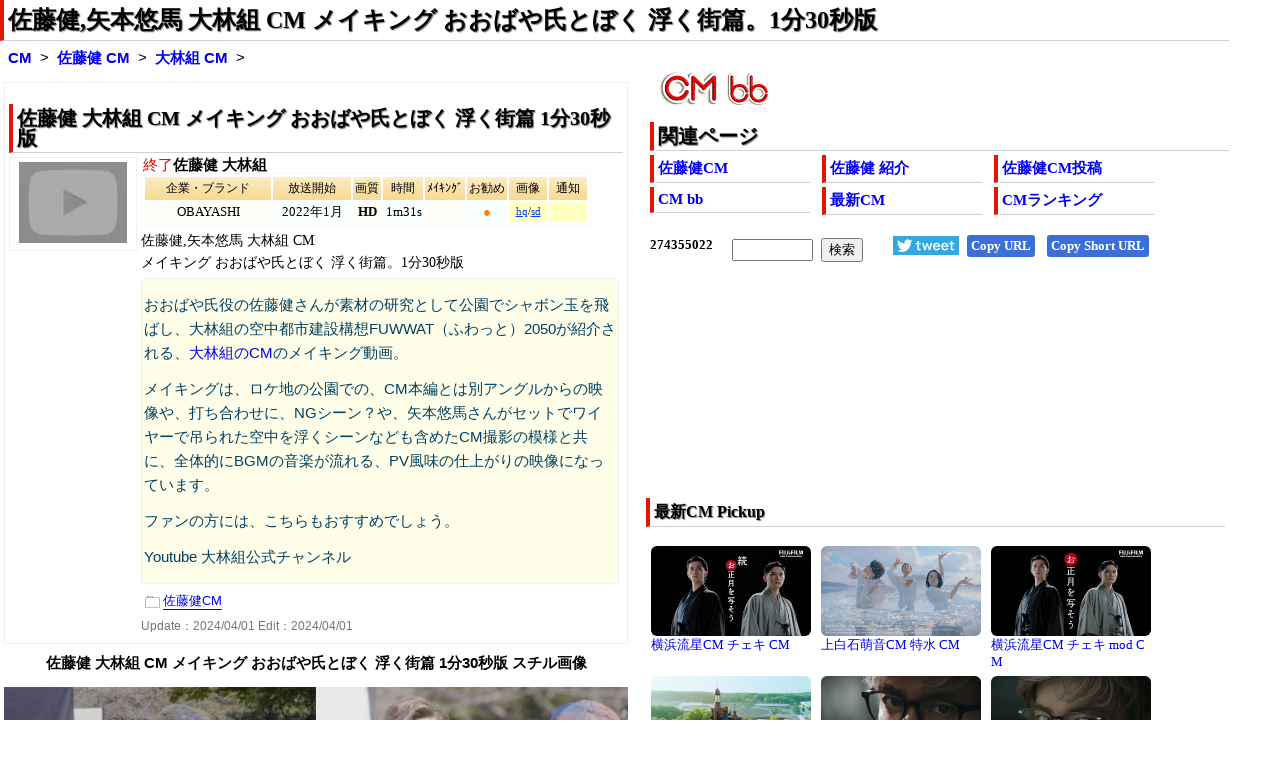

--- FILE ---
content_type: text/html
request_url: https://www.bb-navi.com/cm-douga/CMsatotakeru.13400.html
body_size: 4363
content:
<!DOCTYPE html>
<html lang="ja"><head>
<meta charset="euc-jp">
<title>佐藤健,矢本悠馬 大林組 CM メイキング おおばや氏とぼく 浮く街篇。1分30秒版/佐藤健 CM bb-navi</title>
<meta name="description" content="おおばや氏役の佐藤健さんが素材の研究として公園でシャボン玉を飛ばし、大林組の空中都市建設構想FUWWAT（ふわっと）2050が紹介される、大林組のCMのメイキング動画。 メイキングは、ロケ地の公園での、CM本編とは別アングルからの映像や、打ち合わせに、NGシーン？や、矢本悠馬さんがセットでワイヤーで吊られた空中を浮くシーンなども含めたCM撮影の模様と共に、全体的にBGMの音楽が流れる、PV風味…">
<meta name="keywords" content="佐藤健,大林組,CM,佐藤健,矢本悠馬 大林組 CM メイキング おおばや氏とぼく 浮く街篇。1分30秒版">
<meta name=viewport content="width=device-width, initial-scale=1">
<!--ampdel-->
<meta name="rating" content="safe for kids">
<meta property="og:locale" content="ja_JP">
<meta property="og:title" content="佐藤健,矢本悠馬 大林組 CM メイキング おおばや氏とぼく 浮く街篇。1分30秒版/佐藤健 CM bb-navi">
<meta property="og:image" content="https://i.bb-navi.com/img-s01/01/013400.jpg">
<meta name="twitter:image" content="https://i.bb-navi.com/img-s01/01/013400.jpg">
<meta property="og:url" content="https://www.bb-navi.com/cm-douga/CMsatotakeru.13400.html">
<meta property="og:type" content="article">
<meta property="og:description" content="おおばや氏役の佐藤健さんが素材の研究として公園でシャボン玉を飛ばし、大林組の空中都市建設構想FUWWAT（ふわっと）2050が紹介される、大林組のCMのメイキング動画。 メイキングは、ロケ地の公園での、CM本編とは別アングルからの映像や、打ち合わせに、NGシーン？や、矢本悠馬さんがセットでワイヤーで吊られた空中を浮くシーンなども含めたCM撮影の模様と共に、全体的にBGMの音楽が流れる、PV風味…">
<meta name="twitter:title" content="佐藤健,矢本悠馬 大林組 CM メイキング おおばや氏とぼく 浮く街篇。1分30秒版/佐藤健 CM bb-navi">
<meta name="twitter:description" content="おおばや氏役の佐藤健さんが素材の研究として公園でシャボン玉を飛ばし、大林組の空中都市建設構想FUWWAT（ふわっと）2050が紹介される、大林組のCMのメイキング動画。 メイキングは、ロケ地の公園での、CM本編とは別アングルからの映像や、打ち合わせに、NGシーン？や、矢本悠馬さんがセットでワイヤーで吊られた空中を浮くシーンなども含めたCM撮影の模様と共に、全体的にBGMの音楽が流れる、PV風味…">
<meta name="twitter:card" content="summary_large_image">
<meta name="twitter:site" content="@jfifdecoder">
<link rel="stylesheet" href="/cm-douga/css/cmcel023hg22tst.css" type="text/css">
<link rel="alternate" type="application/rss+xml" href="https://www.bb-navi.com/cm-douga/cm-douga.xml">
<link rel="preload" href="//ajax.googleapis.com/ajax/libs/jquery/3.5.1/jquery.min.js" as="script">
<link rel="preload" href="/cm-douga/js/cmceltv80k.minp.js" as="script">
<!--ampdel-->
<!--ampcustom-->
<link rel="canonical" href="https://www.bb-navi.com/cm-douga/CMsatotakeru.13400.html">
<link rel="index" href="https://www.bb-navi.com/cm-douga/" title="CM bb-navi">
<link rel="start" href="https://www.bb-navi.com/cm-douga/satotakeru.html" title="佐藤健 CM">
<!--ampurl-->
<base target="_blank">
</head>
<body>
<div id="Ssconts">
<header>
<nav>
<h1><a href="https://www.bb-navi.com/cm-douga/CMsatotakeru.13400.html">佐藤健,矢本悠馬 大林組 CM メイキング おおばや氏とぼく 浮く街篇。1分30秒版</a></h1>
<div class="glink">
<nav>
<ol>
<li><b><a target="_top" href="https://www.bb-navi.com/cm-douga/" title="CM bb-navi トップページ">CM</a></b></li>
<li><b><a target="_top" href="https://www.bb-navi.com/cm-douga/satotakeru.html" title="佐藤健 CM 最新一覧ページ">佐藤健 CM</a></b></li>
<li><strong><a target="_top" href="https://www.bb-navi.com/cm-douga/CMsatotakeru.13400.html">大林組 CM</a></strong></li>
</ol>
</nav>
</div>
</nav>
</header>
<main>

<div id="Ssmenu">
<nav>
<a href="https://www.bb-navi.com/cm-douga/"><img src="/cm-douga/images/cm-bb.png" alt="CM bb" width="109" height="33" style="object-fit:contain;"></a>
<div class="sdmenu">
<h2>関連ページ</h2>
<ul>
<li><b><a href="https://www.bb-navi.com/cm-douga/satotakeru.html">佐藤健CM</a></b></li>
<li><b><a href="https://www.bb-navi.com/cm-douga/satotakeru.html#HP0">佐藤健 紹介</a></b></li>
<li><b><a href="https://www.bb-navi.com/cm-douga/satotakeru.html#HP4">佐藤健CM投稿</a></b></li>
<li><b><a href="https://www.bb-navi.com/cm-douga/">CM bb</a></b></li>
<li><b><a href="https://www.bb-navi.com/cm-douga/index-news.html">最新CM</a></b></li>
<li><b><a href="https://www.bb-navi.com/cm-douga/index_ranking.html">CMランキング</a></b></li>
</ul>
</div>
</nav>

<!--ampdel-->
<div class="srcbtn">
<div id="snsbttn"></div>
<div id="websrch"></div>
<a href="https://twitter.com/intent/tweet?ref_src=twsrc%5Etfw&text=%E4%BD%90%E8%97%A4%E5%81%A5%2C%E7%9F%A2%E6%9C%AC%E6%82%A0%E9%A6%AC+%E5%A4%A7%E6%9E%97%E7%B5%84+CM+%E3%83%A1%E3%82%A4%E3%82%AD%E3%83%B3%E3%82%B0+%E3%81%8A%E3%81%8A%E3%81%B0%E3%82%84%E6%B0%8F%E3%81%A8%E3%81%BC%E3%81%8F+%E6%B5%AE%E3%81%8F%E8%A1%97%E7%AF%87%E3%80%821%E5%88%8630%E7%A7%92%E7%89%88%20http%3A%2F%2Fcm.bb-navi.com%2FCM.13400.html&tw_p=tweetbutton&url=http%3A%2F%2Fcm.bb-navi.com%2FCM.13400.html" id="twitterbtn"><img src="tweetbtn.png" width="66" height="19" alt="TWitter"></a>
<a onClick="copyText('copytarget1');" class="copybttn" id="copyurl">Copy URL</a>
<a onClick="copyText('copytarget2');" class="copybttn" id="copyurl_short">Copy Short URL</a>
</div>

<aside>
<div id="adstop">
<ins class="adsbygoogle ins_adstop"
     style="display:block"
data-full-width-responsive="true"
     data-ad-client="ca-pub-7345763202315216"
     data-ad-slot="9731803956"></ins>
<script>
     (adsbygoogle = window.adsbygoogle || []).push({});
</script>
</div>
</aside>

<!--ampdel-->
</div>


<div id="Ssmain">
<article>
<div class="sdcel"><h2>佐藤健 大林組 CM メイキング おおばや氏とぼく 浮く街篇 1分30秒版</h2>
<div class="stci"><img src="https://www.bb-navi.com/cm-douga/cm-video-n.jpg" width="108" height="81" alt="佐藤健 大林組 CM" title="佐藤健 大林組 CM"><p class="cel"><a href="https://www.bb-navi.com/cm-douga/CMsatotakeru.13400.html">more</a></p></div>
<div class="sdcnt">
<div class="sdttl"><span class='colEnd'>終了</span><span class="fts">佐藤健 大林組</span></div>
<table class="sdtbl" >
<tr class="sdms"><td class="sdm1">企業・ブランド<td class="sdm2">放送開始<td class="sdm3">画質<td class="sdm4">時間<td class="sdm5">ﾒｲｷﾝｸﾞ<td class="sdm6">お勧め<td class="sdm7">画像<td class="sdm8">通知</tr>
<tr><td class="sdc1">OBAYASHI<td class="sdc2">2022年1月<td class="sdc3">HD<td class="sdc4">1m31s<td class="sdc5"><td class="sdc6">●<td class="sdc7"><a onClick="yimg2('13400',1);" class="kpl">hq</a>/<a onClick="yimg2('13400',2);" class="kpl">sd</a><td class="sdc8"></tr>
</table>
<div class="comst1"><p>佐藤健,矢本悠馬 大林組 CM</p><p>メイキング おおばや氏とぼく 浮く街篇。1分30秒版</p></div>
<div class="comst2"><p>おおばや氏役の佐藤健さんが素材の研究として公園でシャボン玉を飛ばし、大林組の空中都市建設構想FUWWAT（ふわっと）2050が紹介される、<a href="https://www.bb-navi.com/cm-douga/CMsatotakeru.13305.html">大林組のCM</a>のメイキング動画。</p><p>メイキングは、ロケ地の公園での、CM本編とは別アングルからの映像や、打ち合わせに、NGシーン？や、矢本悠馬さんがセットでワイヤーで吊られた空中を浮くシーンなども含めたCM撮影の模様と共に、全体的にBGMの音楽が流れる、PV風味の仕上がりの映像になっています。</p><p>ファンの方には、こちらもおすすめでしょう。</p><p>Youtube 大林組公式チャンネル</p></div>
<div class="cm_categolies"><ul><li><a target="_self" href="https://www.bb-navi.com/cm-douga/satotakeru.html">佐藤健CM</a></li></ul></div><!-- d -->
<div class="sdup">Update：<time datetime="2024-04-01">2024/04/01</time> Edit：2024/04/01</div>
</div>
<span id="m13400"></span>
</div>
<!-- SIMG1 -->
<div id="cm-play"></div><div class="limg" id="stillimg"><p><strong>佐藤健 大林組 CM メイキング おおばや氏とぼく 浮く街篇 1分30秒版 スチル画像</strong></p><img src="/dummy.jpg" data-imgpath="https://i.bb-navi.com/img-s01/01/013400.jpg" width="640" height="720" alt="佐藤健 大林組 CM スチル画像2 佐藤健 大林組 CM メイキング おおばや氏とぼく 浮く街篇 1分30秒版 スチル画像"></div>
</article>
<!--ampdel-->
<aside>
<div class="ss2ads">
<!-- bbnavire -->
<ins class="adsbygoogle ins_ss2ads"
		 style="display:block"
data-full-width-responsive="true"
     data-ad-client="ca-pub-7345763202315216"
     data-ad-slot="2444989619"></ins>
<script>
(adsbygoogle = window.adsbygoogle || []).push({});
</script>
</div>
</aside>
<!--ampdel-->

<div id="Sslinks">
<!-- sslinks -->
<article>
<h2>佐藤健 おすすめCM 最新・更新・編集順</h2>
<div class='sslink'>
<ul>
<li id="cel01"><a target="_self" href="/cm-douga/CMsatotakeru.57969.html"><img src="https://i.ytimg.com/vi/iTwZuuFjXcw/mqdefault.jpg" loading="lazy" decoding="async" width="160" height="90" title="佐藤健,矢本悠馬 大林組 CM おおばや氏とぼく 木造の未来篇。「木って気持ちいい」/佐藤健 CM bb-navi" alt="佐藤健,矢本悠馬 大林組 CM おおばや氏とぼく 木造の未来篇。「木って気持ちいい」/佐藤健 CM bb-navi"></a><p><a target="_self" href="CMsatotakeru.57969.html">佐藤健 大林組 CM</a></p></li>
<li id="cel02"><a target="_self" href="/cm-douga/CMsatotakeru.97182.html"><img src="https://i.ytimg.com/vi/Hql5hhp7xjI/mqdefault.jpg" loading="lazy" decoding="async" width="160" height="90" title="佐藤健,矢本悠馬 大林組 CM おおばや氏とぼく 宇宙エレベーター篇。30秒版「宇宙に参ります。エレベーターで宇宙いけたら素敵…/佐藤健 CM bb-navi" alt="佐藤健,矢本悠馬 大林組 CM おおばや氏とぼく 宇宙エレベーター篇。30秒版「宇宙に参ります。エレベーターで宇宙いけたら素敵…/佐藤健 CM bb-navi"></a><p><a target="_self" href="CMsatotakeru.97182.html">佐藤健 大林組 CM</a></p></li>
<li id="cel03"><a target="_self" href="/cm-douga/CMsatotakeru.13102.html"><img src="https://i.ytimg.com/vi/r5Q-1eCOM8E/mqdefault.jpg" loading="lazy" decoding="async" width="160" height="90" title="佐藤健,矢本悠馬 大林組 CM 光合成する建築篇。30秒版「僕達も植物のように光合成できたらいいのに」/佐藤健 CM bb-navi" alt="佐藤健,矢本悠馬 大林組 CM 光合成する建築篇。30秒版「僕達も植物のように光合成できたらいいのに」/佐藤健 CM bb-navi"></a><p><a target="_self" href="CMsatotakeru.13102.html">佐藤健 大林組 CM</a></p></li>
<li id="cel04"><a target="_self" href="/cm-douga/CMsatotakeru.99047.html"><img src="https://i.ytimg.com/vi/6lzB1UYda10/mqdefault.jpg" loading="lazy" decoding="async" width="160" height="90" title="佐藤健,矢本悠馬 大林組 CM おおばや氏とぼく 未来の農業篇。30秒版「それは開きです」/佐藤健 CM bb-navi" alt="佐藤健,矢本悠馬 大林組 CM おおばや氏とぼく 未来の農業篇。30秒版「それは開きです」/佐藤健 CM bb-navi"></a><p><a target="_self" href="CMsatotakeru.99047.html">佐藤健 大林組 CM</a></p></li>
<li id="cel05"><a target="_self" href="/cm-douga/CMsatotakeru.97183.html"><img src="https://i.ytimg.com/vi/y0ybn7aJDQo/mqdefault.jpg" loading="lazy" decoding="async" width="160" height="90" title="佐藤健,矢本悠馬 大林組 CM おおばや氏とぼく 宇宙エレベーター篇。「彼の名前は大林」「作るを開く大林組」/佐藤健 CM bb-navi" alt="佐藤健,矢本悠馬 大林組 CM おおばや氏とぼく 宇宙エレベーター篇。「彼の名前は大林」「作るを開く大林組」/佐藤健 CM bb-navi"></a><p><a target="_self" href="CMsatotakeru.97183.html">佐藤健 大林組 CM</a></p></li>
<li id="cel06"><a target="_self" href="/cm-douga/CMsatotakeru.95046.html"><img src="https://i.ytimg.com/vi/q3JVyjcV--s/mqdefault.jpg" loading="lazy" decoding="async" width="160" height="90" title="佐藤健,矢本悠馬 大林組 CM おおばや氏とぼく 出会い篇。30秒版「私、130歳なんです」/佐藤健 CM bb-navi" alt="佐藤健,矢本悠馬 大林組 CM おおばや氏とぼく 出会い篇。30秒版「私、130歳なんです」/佐藤健 CM bb-navi"></a><p><a target="_self" href="CMsatotakeru.95046.html">佐藤健 大林組 CM</a></p></li>
<li id="cel07"><a target="_self" href="/cm-douga/CMsatotakeru.92552.html"><img src="https://i.ytimg.com/vi/wBvnlw0M_wU/mqdefault.jpg" loading="lazy" decoding="async" width="160" height="90" title="佐藤健 大林組 CM メイキング つくるを拓く篇。MAKING OF MAKE BEYOND 1分15秒/佐藤健 CM bb-navi" alt="佐藤健 大林組 CM メイキング つくるを拓く篇。MAKING OF MAKE BEYOND 1分15秒/佐藤健 CM bb-navi"></a><p><a target="_self" href="CMsatotakeru.92552.html">佐藤健 大林組 CM</a></p></li>
<li id="cel08"><a target="_self" href="/cm-douga/CMsatotakeru.92551.html"><img src="https://i.ytimg.com/vi/QsP4yfd4pwY/mqdefault.jpg" loading="lazy" decoding="async" width="160" height="90" title="佐藤健 大林組 CM つくるを拓く篇。1分版「MAKE BEYOND つくるを拓く 大林組」/佐藤健 CM bb-navi" alt="佐藤健 大林組 CM つくるを拓く篇。1分版「MAKE BEYOND つくるを拓く 大林組」/佐藤健 CM bb-navi"></a><p><a target="_self" href="CMsatotakeru.92551.html">佐藤健 大林組 CM</a></p></li>
<li id="cel09"><a target="_self" href="/cm-douga/CMsatotakeru.92550.html"><img src="https://i.ytimg.com/vi/FuDcmtFaU5A/mqdefault.jpg" loading="lazy" decoding="async" width="160" height="90" title="佐藤健 大林組 CM つくるを拓く篇。30秒版「ハイ、歴史始まった」/佐藤健 CM bb-navi" alt="佐藤健 大林組 CM つくるを拓く篇。30秒版「ハイ、歴史始まった」/佐藤健 CM bb-navi"></a><p><a target="_self" href="CMsatotakeru.92550.html">佐藤健 大林組 CM</a></p></li>
<li id="cel10"><a target="_self" href="/cm-douga/CMsatotakeru.25769.html"><img src="https://i.ytimg.com/vi/VlpTCEnn0oI/mqdefault.jpg" loading="lazy" decoding="async" width="160" height="90" title="佐藤健 宝くじ クイックワン CM オーケストラ篇B。30秒版 『秒でできる宝くじ、クイックワン♪』 CM曲：”レクイエム 怒り…/佐藤健 CM bb-navi" alt="佐藤健 宝くじ クイックワン CM オーケストラ篇B。30秒版 『秒でできる宝くじ、クイックワン♪』 CM曲：”レクイエム 怒り…/佐藤健 CM bb-navi"></a><p><a target="_self" href="CMsatotakeru.25769.html">佐藤健 クイックワン CM</a></p></li>
<li id="cel11"><a target="_self" href="/cm-douga/CMsatotakeru.96710.html"><img src="https://i.ytimg.com/vi/gPADN7QmkM8/mqdefault.jpg" loading="lazy" decoding="async" width="160" height="90" title="佐藤健,シム・ウンギョン サントリーウイスキー知多 Web CM ベランダの風篇。4分25秒「ベランダで飲みましょう。知…/佐藤健 CM bb-navi" alt="佐藤健,シム・ウンギョン サントリーウイスキー知多 Web CM ベランダの風篇。4分25秒「ベランダで飲みましょう。知…/佐藤健 CM bb-navi"></a><p><a target="_self" href="CMsatotakeru.96710.html">佐藤健 サントリーウイスキー知多 CM</a></p></li>
<li id="cel12"><a target="_self" href="/cm-douga/CMsatotakeru.96711.html"><img src="https://i.ytimg.com/vi/F7rCNaV-D60/mqdefault.jpg" loading="lazy" decoding="async" width="160" height="90" title="佐藤健,シム・ウンギョン サントリーウイスキー知多 CM ベランダの風 (予告編）「ベランダで飲みましょう。知多 風薫る…/佐藤健 CM bb-navi" alt="佐藤健,シム・ウンギョン サントリーウイスキー知多 CM ベランダの風 (予告編）「ベランダで飲みましょう。知多 風薫る…/佐藤健 CM bb-navi"></a><p><a target="_self" href="CMsatotakeru.96711.html">佐藤健 サントリーウイスキー知多 CM</a></p></li>
</ul>
</div>
</article>
<!-- sslinks -->
<!--ampdel-->
<aside>
<div class="ss2ads">
<!-- bbnavire -->
<ins class="adsbygoogle ins_ss2ads"
		 style="display:block"
data-full-width-responsive="true"
     data-ad-client="ca-pub-7345763202315216"
     data-ad-slot="1131907942"></ins>
<script>
(adsbygoogle = window.adsbygoogle || []).push({});
</script>
</div>
</aside>
<!--ampdel-->
</div>

</div>

<div id="Ssmenu2">
<div id="cmpickup" class="sdmenu">
<section>
<h3>最新CM Pickup</h3>
<iframe src="/cm-douga/cmlistw.html" loading="lazy" title="最新CM" class="newcm"></IFRAME>
</section>
</div>
</div>
</main>

</div>


<div id="Sfoot">
<footer>
<p>
このページはリンクフリーです。ブログやSNSからリンクして、佐藤健のCMを応援しましょう<p>
<ul>
<li>URL:<a href="https://www.bb-navi.com/cm-douga/CMsatotakeru.13400.html" id="copytarget1">https://www.bb-navi.com/cm-douga/CMsatotakeru.13400.html</a> <a onClick="copyText('copytarget1');" class="copybttn">Copy URL</a></li>
<li>Short URL：<a href="http://cm.bb-navi.com/CM.13400.html" id="copytarget2">http://cm.bb-navi.com/CM.13400.html</a> <a onClick="copyText('copytarget2');" class="copybttn">Copy Short URL</a> ※Twitter等掲載用</li>
</ul>
<p>
<b><a href="https://www.bb-navi.com/cm-douga/satotakeru.html">佐藤健 CM</a></b>(佐藤健のCMを最新の物から一覧で紹介しています)<br>
<span class="fts"><a href="https://www.bb-navi.com/cm-douga/satotakeru.html">https://www.bb-navi.com/cm-douga/satotakeru.html</a></span>
</p>
<p>
<span class="fts">copyright(c) <a href="https://www.bb-navi.com/cm-douga/">CM総合サイト CM bb</a> bb-navi.com <br>All Rights Reserved. 2023 from 2000</span>
<br>本ページ内の記事等に関する著作権はbb-navi.comに帰属します。動画等に関する著作権はリンク先,配信元に帰属します。
</p>
</footer>
</div>
<div id="accl"></div>
<script type="application/ld+json">
{"@context":"http://schema.org","@type":"BreadcrumbList","itemListElement":[{"@type":"ListItem","position":1,"item":{"@id":"https://www.bb-navi.com/","name":"bb-navi"}},{"@type":"ListItem","position":2,"item":{"@id":"https://www.bb-navi.com/cm-douga/","name":"CM bb"}},{"@type":"ListItem","position":3,"item":{"@id":"https://www.bb-navi.com/cm-douga/satotakeru.html","name":"佐藤健CM"}},{"@type":"ListItem","position":4,"item":{"@id":"https://www.bb-navi.com/cm-douga/CMsatotakeru.13400.html","name":"大林組 CM"}}]}
</script>
<script src="//ajax.googleapis.com/ajax/libs/jquery/3.5.1/jquery.min.js"></script>
<script charset="euc-jp" src="/cm-douga/js/cmceltv80k.minp.js"></script>
<script>
sst("13400");
srcform2si(8);
snsbti("http://cm.bb-navi.com/CM.13400.html","佐藤健 大林組 CM メイキング おおばや氏とぼく 浮く街篇 1分30秒版");

blogpi("036","cel");
</script>

</body>
</html>

--- FILE ---
content_type: text/html
request_url: https://www.bb-navi.com/cgi-usr/c/ccxw.php
body_size: 279
content:
<!DOCTYPE html>
<html><head><meta http-equiv="Content-Type" content="text/html; charset=euc-jp"><meta http-equiv="Expires" content="60">
<style>body{margin:0;padding:0;}</style>
</head><body><font size=2 style="font-family: Times New Roman"><b>
274355022</b></font><br><br><br><font size=2><a href="http://www.kooss.com">無料サイト集 Kooss</a></font></body></html>